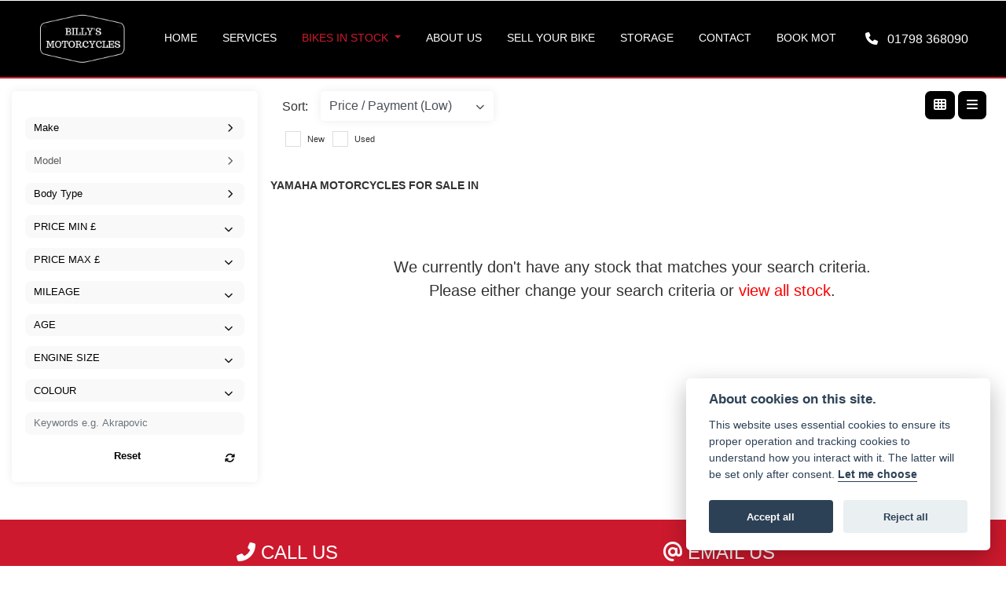

--- FILE ---
content_type: text/html; charset=utf-8
request_url: https://www.billysmotorcycles.co.uk/bikes-for-sale/yamaha/mt-07-700-abs
body_size: 13689
content:
<!DOCTYPE html>
<html lang="en">
	<head>
		<title>Yamaha motorcycles for sale in</title>
		<meta http-equiv="Content-Type" content="text/html; charset=utf-8" />
		<meta name="viewport" content="width=device-width, initial-scale=1.0" />
		
		<link rel="shortcut icon" href="/favicon.ico">
		<link rel="apple-touch-icon" href="/images/mobile/app-icon.png">
		<meta name="description" content="Here's a selection of Yamaha motorcycles for sale at our showroom in">
		<meta name="theme-color" content="#2d2d2d" />
		<meta name="csrf-token" content="6a54971299de317299e7eb4074553d13" />
		
		<link rel="preload" as="image" href="/./images/dealer/main-logo.png">
		
		
		
		
		<meta http-equiv="Content-Type" content="text/html; charset=utf-8">
		

		
		<style>
		.carousel.slide{min-width:100%;}.placeholder{width:300px;}.placeholder-image-wrapper{margin-bottom:10px;position:relative;padding-bottom:100%}.placeholder-image{background:#dddddd;border-radius:4px;height:100%;position:absolute;width:100%;}.placeholder-text{background:#dddddd;border-radius:4px;height:20px;margin-bottom:5px;}.placeholder-text.short{width:75%;}.shimmer{overflow:hidden;position:relative;}.shimmer::before{content:"";position:absolute;background:linear-gradient(90deg,rgba(255,255,255,0) 0%,rgba(255,255,255,.4) 50%,rgba(255,255,255,0) 100%);height:100%;width:100%;z-index:1;animation:shimmer 1s infinite;}@keyframes shimmer{0%{transform:translateX(-100%)}100%{transform:translateX(100%)}}@media screen and (max-width:570px){.placeholder:nth-child(n+2){display:none}}@media screen and (max-width:985px){.placeholder:nth-child(n+3){display:none}}@media screen and (max-width:1100px){.placeholder:nth-child(n+4){display:none}}body.atvsrange,body.kawasaki-atv{background-color:#FFF;color:#000;}.pull-left{float:left!important;}.pull-right{float:right!important;}.hidden{display:none!important;}.input-sm{height:30px;padding:5px 10px;font-size:12px;line-height:1.5;border-radius:3px;}.img-responsive{display:block;max-width:100%;height:auto;}a{color:#343a40}a:hover,a:focus{color:#232939}.nav-link{white-space:normal;}.collapse.show{display:block!important;}body .pagecontent .keditor-toolbar{display:none;}.carousel-item.invisible_link a{position:absolute;width:100%;height:100%;top:0;left:0;}@media (max-width:575px){.hidden-xs-down,.hidden-sm-down,.hidden-md-down,.hidden-lg-down,.hidden-xl-down,.hidden-xs-up,.hidden-unless-sm,.hidden-unless-md,.hidden-unless-lg,.hidden-unless-xl{display:none!important}}@media (min-width:576px) and (max-width:767px){.hidden-sm-down,.hidden-md-down,.hidden-lg-down,.hidden-xl-down,.hidden-xs-up,.hidden-sm-up,.hidden-unless-xs,.hidden-unless-md,.hidden-unless-lg,.hidden-unless-xl{display:none!important}}@media (min-width:768px) and (max-width:991px){.hidden-md-down,.hidden-lg-down,.hidden-xl-down,.hidden-xs-up,.hidden-sm-up,.hidden-md-up,.hidden-unless-xs,.hidden-unless-sm,.hidden-unless-lg,.hidden-unless-xl{display:none!important}}@media (min-width:992px) and (max-width:1199px){.hidden-lg-down,.hidden-xl-down,.hidden-xs-up,.hidden-sm-up,.hidden-md-up,.hidden-lg-up,.hidden-unless-xs,.hidden-unless-sm,.hidden-unless-md,.hidden-unless-xl{display:none!important}}@media (min-width:1200px){.hidden-xl-down,.hidden-xs-up,.hidden-sm-up,.hidden-md-up,.hidden-lg-up,.hidden-xl-up,.hidden-unless-xs,.hidden-unless-sm,.hidden-unless-md,.hidden-unless-lg{display:none!important}}.flex-fill{flex:1}.flex-grow-1{-ms-flex-positive:1!important;flex-grow:1!important;}.flex-shrink-1{-ms-flex-negative:1!important;flex-shrink:1!important;}.flex-shrink-0{-ms-flex-negative:0!important;flex-shrink:0!important;}.flex-grow-0{-ms-flex-positive:0!important;flex-grow:0!important;}.row{clear:both;}*{min-height:.01px;}.stop-control{pointer-events:none;opacity:.3;}.stretched-link::after{position:absolute;top:0;right:0;bottom:0;left:0;z-index:1;pointer-events:auto;content:"";background-color:rgba(0,0,0,0);}a[href^="tel"]{color:inherit;text-decoration:none;}.btn:focus,.btn:active{outline:none!important;box-shadow:none!important;}.hasbanner .bodycontent{padding-top:0;}.bodycontent{padding-top:0;margin:0 auto;}.dropdown-submenu{position:relative;}.dropdown-submenu>.dropdown-menu{top:0;left:100%;margin-top:-6px;margin-left:0;border-radius:.25rem;}.dropdown-submenu:hover>.dropdown-menu{display:block;}.dropdown-submenu>a::after{border-bottom:.3em solid transparent;border-left-color:inherit;border-left-style:solid;border-left-width:.3em;border-top:.3em solid transparent;content:" ";display:block;float:right;height:0;margin-right:-.6em;margin-top:-.95em;width:0;position:absolute;right:10px;}.dropdown-submenu.pull-left{float:none;}.dropdown-submenu.pull-left>.dropdown-menu{left:-75%;}.dropdown-menu .divider{background-color:#e5e5e5;height:1px;margin:9px 0;overflow:hidden;}.dropdown-menu>li.kopie>a{padding-left:5px;}.dropdown-submenu{position:relative;}.dropdown-submenu>.dropdown-menu{top:0;left:100%;margin-top:-6px;margin-left:-1px;-webkit-border-radius:0 6px 6px 6px;-moz-border-radius:0 6px 6px 6px;border-radius:0 6px 6px 6px;}.dropdown-submenu>a:after{border-color:transparent transparent transparent #333;border-style:solid;border-width:5px 0 5px 5px;content:" ";display:block;float:right;height:0;margin-right:-10px;margin-top:5px;width:0;}.dropdown-submenu:hover>a:after{border-left-color:#555;}.dropdown-menu>li>a:hover,.dropdown-menu>.active>a:hover{text-decoration:underline;}#navbar .dropdown-menu>li>a:hover,#navbar .dropdown-menu>.active>a:hover{text-decoration:none;}#back-btn:hover{cursor:pointer;}.fw-container{padding-left:0;padding-right:0;}.container-content .container-content{margin:0;}.full-width{width:100%;}#admin-bar{width:75px;display:block;position:fixed;top:50%;transform:translate(0,-50%);background:#63616191;right:0;z-index:1;}#admin-bar .btn{height:40px;padding:10px 0;}.log .alert.fade.hide{display:none;}.checkout_new_cmr .new_submit_button,.checkout_existing_cmr .new_submit_button,#password_reminder,#reminder_continue{display:block;border-radius:0;margin:25px auto;font-style:normal;text-align:center;font-size:16px;padding:7px;font-weight:700;}#reminder_continue{display:inline-block;}#password_reminder{width:150px;}.checkout_new_cmr a.new_submit_button:hover,.checkout_existing_cmr a.new_submit_button:hover{border:2px solid #e0e0e0;}.checkout_table_wrapper#new_customers{margin-top:110px;}h3.m-xs-top-bottom{margin-bottom:30px;}.o-or-divider:after,.o-or-divider:before{position:absolute;content:"";display:block;padding:55px 0;border-left:1px solid #7d7d7d;border-right:1px solid #e0e0e0;left:50%;}.o-or-divider{color:#7d7d7d;font-size:20px;font-weight:bold;padding-top:115px;}.o-or-divider:before{top:-10px;}.o-or-divider:after{top:155px;padding-top:70px;}#search_results{overflow:hidden;}#search_button{cursor:pointer;}.container-text{width:100%;margin-right:auto!important;margin-left:auto!important}.short-text .container-text{padding-left:0;padding-right:0;}.sign_in_details #password a:hover{cursor:pointer;text-decoration:underline;}.list-group.account-navigation .list-group-item:hover{background-color:#f8f9fa;}.account_management_details #edit_account_details,.account_management_details #add_shipping_address{cursor:pointer;}.list-group.account-navigation .list-group-item:hover{background-color:#f8f9fa;color:#000;cursor:pointer;}.actions .fa-trash{color:#dc3545;}.actions .fa-trash:hover{cursor:pointer;}#cart a:hover{text-decoration:none;}ul .currencies_dd{color:white;background:beige;z-index:-1;}#currencies a{position:absolute;background-color:#000000;color:#F0F0F0;}.no-padding .col-12{padding-left:0;padding-right:0;}.fullwidth-content{margin-left:-15px;margin-right:-15px;}section{position:static!important}section.halfbannerbrand,section.fullwidth-content.px-xl-3.px-lg-4.hero-area.hero-height,section.fullwidth-content,section.bannerbrand.fullwidth-content,section.range-size,section.hero-area,section#tabs{position:relative!important;}.dropdown-toggle::after{display:inline-block;width:0;height:0;margin-left:0;vertical-align:.255em;content:"";border-top:.3em solid;border-right:.3em solid transparent;border-left:.3em solid transparent;}.modal{z-index:99999!important;}.searchoverlay button{padding:26px!important;}.parallax__container{position:absolute!important;}.max-p-size{max-height:1520px;}h2.parallax-heading,h3.parallax-heading{padding-left:0!important;padding-right:0!important;}.navbar-brand{margin-right:0;}#bike_findercontent .gdpr-container input{margin-right:10px;}#bike_findercontent .multi-select-wrapper .btn-group{width:100%;}#account_management #wish_list{padding:0 15px;margin:auto;}.fca p{font-size:.75rem!important;}.option_to_purchase_text.col-12{font-size:.6rem;}p.dealer-price{margin-top:10px!important;font-size:1.4rem!important;}form#frm_standalone_finance_application .form-control{border-radius:5px;}form#frm_standalone_finance_application legend{border:none;background:none;color:#000;padding:30px 0 0;}form#frm_standalone_finance_application fieldset{border:none;}form#frm_standalone_finance_application .form-group,form#frm_standalone_finance_application .col-md-12{width:100%;float:left;padding:0;}form#frm_standalone_finance_application .card{margin:40px auto;padding:0 0 20px 0;background:rgba(0,0,0,.01);border-radius:5px;}form#frm_standalone_finance_application .card-header{background-color:rgba(0,0,0,.7);color:#FFF;border-radius:5px 5px 0 0;border:none;font-weight:bold;}form#frm_standalone_finance_application .card-body{flex:1 1 auto;padding:10px 15px 0;}form#frm_standalone_finance_application span.requiredtext{color:red;}form#frm_standalone_finance_application .radio{max-width:none;}form#frm_standalone_finance_application div#div_gdpr{max-width:100%;}form#frm_standalone_finance_application div#div_gdpr .col-md-12{padding:0;}form#frm_standalone_finance_application div#div_gdpr .gdpr-container{background:rgba(0,0,0,.02);border:1px solid green;color:#000;border-radius:5px;}form#frm_standalone_finance_application .radio label{line-height:normal;margin:5px auto;}form#frm_standalone_finance_application .radio input[type="radio"],form#frm_standalone_finance_application input[type='checkbox']{margin:auto 10px auto auto;border-radius:5px;border:1px solid #888;cursor:pointer;background:#FFF;}form#frm_standalone_finance_application input[type='radio']:checked:before{background:#000;border-radius:3px;line-height:normal;margin:auto;width:18px;height:18px;}form#frm_standalone_finance_application input[type="date"]{padding-left:60px;display:inline;width:auto;}form#frm_standalone_finance_application span.fa.fa-calendar.open-datepicker{display:none;}div#div_gdpr{width:100%;max-width:100%;}@media screen\0{.parallax__container .parallax{position:initial!important;background-attachment:fixed}}@media screen and (min-width:576px){.container-text{max-width:540px}#bike_findercontent .multi-select-wrapper .btn-group{width:auto}}@media screen and (min-width:768px){.container-text{max-width:720px}}@media screen and (min-width:992px){.container-text{max-width:960px}}@media screen and (min-width:1200px){.container-text{max-width:1310px}}@media screen and (min-width:1369px){.product-list-container.navigation{width:auto;top:auto}.carousel{margin-top:0!important}}@media screen and (min-width:1600px){.container-text{max-width:1560px}}@media screen and (max-width:1199.98px){nav.navbar.fixed-top{max-height:100%;overflow-y:auto}.affix{max-height:100%;overflow-y:auto}}@media screen and (max-width:991px){.carousel .banner-text{width:100%;max-width:100%}}@media screen and (max-width:768px){.o-or-divider:after,.o-or-divider:before{display:none}.o-or-divider{padding-top:15px}.checkout_table_wrapper#new_customers{margin-top:10px}}@media screen and (max-width:767.98px){#dealer-nav .navbar{overflow:auto;max-height:85vh}}.modal-xxl{max-width:90%;}@media (max-width:768px){.modal-xxl{max-width:100%}}
		</style>

		
		<style>
.card.blog-card{overflow:hidden;}.fitnews{height:420px;object-fit:cover;width:100%;object-position:top center;}.blog-card .carouselimagewrap.blog{max-height:420px;height:420px;}.blog-wrapper .blog-item{height:100%;}.google_widget div,.google_widget iframe,.google_widget img{max-width:100%;}#album_wrapper .card-img-top{height:250px;object-fit:cover;cursor:pointer;}.image-gallery.card-columns .card-img-top{cursor:pointer;}.selectusedhome.submit{color:#FFF;padding:14px;margin:0;width:100%;text-transform:uppercase;font-weight:bold;background:url(../../images/icons/selector-go.png) right no-repeat #CC0000;}.selectusedhome.submit:hover{background:url(../../images/icons/selector-go.png) right no-repeat #666;color:#FFF!important;}.usedrangebuttons{padding:10px 0;background:#CC0000;}.homefeature_usedbikesearch{overflow:hidden;background:#000;}.used_search_fiter_wrapper .banner_used_search select.form-control{height:50px;font-weight:bold;}.used-search-bg{background:#cecece;padding:40px 40px;border-radius:2px;margin:0 auto;text-align:center;}.used-search-inner{max-width:900px;margin:0 auto}.used-search-bg h3{color:#010101;font-size:2.1rem;font-weight:700;text-align:center;padding-bottom:20px;}.used-search-style{font-size:1rem;text-transform:lowercase;padding:.5rem 1rem}.btn-used-bike-search{background:0 0;background-color:#cd192d;background-image:none;border:2px solid #cd192d;box-shadow:none;color:#fff;cursor:pointer;display:inline-block;font-weight:600;font-size:17px;line-height:34px;margin-bottom:0;min-height:38px;padding:0 20px;text-align:center;text-decoration:none;text-transform:uppercase;white-space:nowrap;-webkit-font-smoothing:antialiased;position:relative;transition:background 250ms,border-color 250ms;}.used-search-inner select{margin:0;background:#fff;color:#888;border:none;outline:none;display:inline-block;-webkit-appearance:none;-moz-appearance:none;appearance:none;cursor:pointer;width:100%!important;-webkit-border-radius:0;-moz-border-radius:0;border-radius:0;}#advanced_filters_wrapper .btn.collapsed .fa-chevron-down:before{content:"\f078";}#advanced_filters_wrapper .btn .fa-chevron-down:before{content:"\f077";}#bike_finder{margin-bottom:500px;}#bike_finder .multi-select-wrapper{margin-bottom:5rem;}.multiselect-container .input-group{width:96%;}#bike_finder button.multiselect.dropdown-toggle,#bike_finder .multiselect-native-select{width:100%;}ul.multiselect-container.dropdown-menu.show{min-width:355px;height:500px;overflow-y:scroll;}#bike_finder .lead{font-size:1.0;}#bike_finder button.multiselect.dropdown-toggle{border:1px solid rgba(0,0,0,.125);}#bike_finder .multiselect-container>li>a>label.checkbox{margin:0;width:100%;color:#000;}.tabwrapper .row{width:100%;}.featuredproduct .card-title{text-overflow:ellipsis;white-space:nowrap;overflow:hidden;font-weight:bold;text-align:center;}.featuredproduct img{height:200px;object-fit:contain;}.featuredproduct .card-subtitle.price,.featuredproduct .card-subtitle.was{width:100%;display:block;text-align:center;font-weight:600;font-size:20px;margin:10px 0 0 0;}.featuredproduct .card-subtitle.was{margin:0;font-size:25px;}.featuredproduct .card-subtitle.desc{text-overflow:ellipsis;white-space:nowrap;overflow:hidden;width:100%;display:block;margin:10px 0 0 0;}@media screen and (-webkit-min-device-pixel-ratio:0){.used-search-inner select{padding-right:18px}}.used-search-inner select::-ms-expand{display:none;}.used-search-inner label{position:relative;width:100%}.used-search-inner label:after{content:"\f078";font-family:"Font Awesome 5 Pro","Font Awesome 6 Pro";font-weight:400;font-size:1rem;color:#073346;right:1rem;top:7px;padding:0 0 2px;position:absolute;pointer-events:none;}.used-search-inner label:before{content:'';right:4px;top:0;width:23px;height:18px;background:#fff;position:absolute;pointer-events:none;display:block;}div#used_bikes_carousel span.card-subtitle{display:inline-block;}div#used_bikes_carousel span.card-subtitle.was{position:absolute;top:0;left:0;padding:13px 10px 8px 10px;background:green;width:100%;color:#FFF;}div#used_bikes_carousel span.card-subtitle.price{display:block;font-weight:bold;margin:10px auto 10px;}.videowrap{position:relative;font-size:25px;padding:10px;background-color:#333;color:#fff;margin:5px auto 10px;border-radius:0;width:100%;box-sizing:border-box;text-align:center;text-transform:uppercase;}.phonewrap{position:relative;font-size:25px;padding:10px;background-color:#28a745;color:#fff;margin:5px auto 10px;border-radius:0;width:100%;box-sizing:border-box;text-align:center;text-transform:uppercase;}.phonewrap a,.videowrap a{color:#fff;}a.phonewrap:hover,a.phonewrap:active,a.phonewrap:focus,a.videowrap:hover,a.videowrap:active,a.videowrap:focus{color:#fff;text-decoration:none;}.widget-accordion .card-header:after{font-family:'FontAwesome 5 Free';content:"\002d";float:right;font-weight:900;font-size:40px;line-height:10px;}.widget-accordion .card-header.collapsed:after{font-family:'FontAwesome 5 Free';content:"\002b";float:right;font-weight:900;font-size:25px;line-height:15px;}.bodycontent .newdepositbutton-outer{text-align:center;margin:10px auto;}.bodycontent .btn.depositbutton,.bodycontent .btn.depositbutton-new{padding:15px 10px!important;border-radius:3px!important;color:#000!important;text-transform:none!important;border:2px solid #ffab00!important;background:url(https://www.paypalobjects.com/webstatic/en_US/i/buttons/PP_logo_h_100x26.png) no-repeat 95% 7px #FFc124!important;width:250px!important;text-align:left!important;font-size:13px!important;max-width:100%!important;line-height:normal!important;}.bodycontent .btn.depositbutton-new{width:100%!important;}.bodycontent .btn.depositbutton:hover,.bodycontent .btn.depositbutton-new:hover{background:url(https://www.paypalobjects.com/webstatic/en_US/i/buttons/PP_logo_h_100x26.png) no-repeat 95% 7px #Facb56!important;border:2px solid #ffab00!important;color:#000!important;}.bodycontent .btn.depositbutton:after,.bodycontent .btn.depositbutton-new:after{display:none!important;}.bodycontent .btn.depositbutton-new,.triumph .bodycontent .btn.depositbutton,.ducati .bodycontent .btn.depositbutton{background:url(https://www.paypalobjects.com/webstatic/en_US/i/buttons/PP_logo_h_100x26.png) no-repeat 95% 9px #e9e9e9!important;border:none!important;}.bodycontent .btn.depositbutton-new:hover,.triumph .bodycontent .btn.depositbutton:hover,.ducati .bodycontent .btn.depositbutton:hover{background:url(https://www.paypalobjects.com/webstatic/en_US/i/buttons/PP_logo_h_100x26.png) no-repeat 95% 9px #cacaca!important;border:none!important;}.blog_widget{text-align:center;}.blog-card p.card-text{overflow:hidden;text-overflow:ellipsis;-webkit-line-clamp:2;display:-webkit-box;-webkit-box-orient:vertical;line-height:1.3em;text-align:center;margin-top:0}@media screen and (max-width:1199.98px){.fitnews{height:300px;object-fit:cover;width:100%;object-position:top center}.blog-card .carouselimagewrap.blog{max-height:300px;height:300px}}@media screen and (max-width:991px){.fitnews{height:320px;object-fit:cover;width:100%;object-position:top center}.blog-card .carouselimagewrap.blog{max-height:320px;height:320px}}@media screen and (max-width:780px){.blog_title h1{font-size:1.4rem!important}}@media screen and (max-width:767.98px){.blog_title h1{font-size:1.4rem!important}}@media screen and (max-width:575.98px){.fitnews{height:auto;object-fit:cover;width:100%;object-position:top center}.blog-card .carouselimagewrap.blog{max-height:100%;height:auto}.blog-card .card-block{height:auto!important;overflow:hidden}}@media (min-width:1369px){.shopitem .shop-thumb__img{height:300px}}@media all and (-ms-high-contrast:none),(-ms-high-contrast:active){.dynamic_div .news-container .primary-news{max-height:659px}}
		</style>

		
		<link rel="stylesheet" type="text/css" href="/cache/css/page_78871b4bd15b4eee417e00d8e3494869.css">
		
		<link rel="stylesheet" type="text/css" href="">
		
		<link rel="stylesheet" type="text/css" href="/cache/css/skin_7c4fee9b2106c38b20cf74b327cbe0b4.css">
		
		<script async src="https://www.googletagmanager.com/gtag/js?id=UA-102812817-8" type="text/plain" data-cookiecategory="analytics"></script>
<script>
  window.dataLayer = window.dataLayer || [];
  function gtag(){dataLayer.push(arguments);}
  gtag('js', new Date());

  gtag('config', 'UA-102812817-8');
</script>
		
		
<script>(function(w,d,s,l,i){w[l]=w[l]||[];w[l].push({'gtm.start':
dayjs(Date.now()).toDate().getTime(),event:'gtm.js'});var f=d.getElementsByTagName(s)[0],
j=d.createElement(s),dl=l!='dataLayer'?'&l='+l:'';j.async=true;j.src=
'https://www.googletagmanager.com/gtm.js?id='+i+dl;f.parentNode.insertBefore(j,f);
})(window,document,'script','dataLayer','GTM-TTTLR3W');</script>

		
		
		
		
		
		<link rel="stylesheet" type="text/css" href="/cache/css/module_33b134a1240736587bf7ea99aec15c9d.css">
		
        

		
		<link rel="preconnect" href="https://ka-p.fontawesome.com">
		<link rel="stylesheet" href="https://kit.fontawesome.com/d9a34e2ce5.css" crossorigin="anonymous">
		
		<link rel="canonical" href="https://www.billysmotorcycles.co.uk/bikes-for-sale/yamaha/mt-07-700-abs" />

		<noscript id="deferred-styles">
			
			<link rel="stylesheet" type="text/css" href="">
			
		</noscript>
	</head>

	<body id="page_170" class="default dwmaster listview yamaha billys-mcs allstock module-used_vehicles_v2  " data-theme="dwmaster">
		
		
        
		<div class="pagecontent">
			<header id="header"> 

<div id="dealer-nav">
    
    <div class="nav-wrap">
        
        <nav class="navbar navbar-expand-xl py-2 px-xl-5">

            <div class="col-auto p-0 order-last"><div id="location534 " class="dealer-number order-12 order-sm-last">
<span class="locationname ml-2 d-inline-block"></span>
    <a class="d-inline-block" href="tel:+4401798 368090"><span class="d-inline-block"><i class="fas fa-phone p-3 p-md-2" style="font-size: 1.0em"></i></span> <span class="d-none d-md-inline-block">01798 368090</span></a>

</div>
</div>	

            <div class="dealerlogowrap mr-xl-3 mx-auto"> <a class="dealerlogohomelink" href="/./" title="Billy's Motorcycles"><img class="dealerlogo my-2" src="/./images/dealer/main-logo.png" alt="Billy's Motorcycles"></a></div>
            

            <button class="navbar-toggler order-first mr-2 burgernav" type="button" data-toggle="collapse" data-target="#mainmenu" aria-controls="mainmenu" aria-expanded="false" aria-label="Toggle navigation">
                <i class="fal fa-bars"></i>
            </button>

            <div class="collapse navbar-collapse order-last order-xl-2 ml-xl-3" id="mainmenu">

    <ul class="navbar-nav mx-auto">
          
<li id="menu_item_589" class="nav-item  pagename- "><a class="nav-link " href="https://www.billysmotorcycles.co.uk/" title="Home" > Home </a></li>  
<li id="menu_item_746" class="nav-item  pagename-services "><a class="nav-link " href="https://www.billysmotorcycles.co.uk/services" title="Services" > Services </a></li><li class="nav-item dropdown   active">                              
    <a href="#" class="nav-link dropdown-toggle " data-toggle="dropdown" >Bikes in Stock <b class="caret"></b></a>
    <ul class="dropdown-menu ">
          
<li id="menu_item_740" class="nav-item  active pagename-bikes-for-sale "><a class="nav-link " href="https://www.billysmotorcycles.co.uk/bikes-for-sale" title="All Stock" > All Stock </a></li>  
<li id="menu_item_758" class="nav-item  pagename-new-bikes "><a class="nav-link " href="https://www.billysmotorcycles.co.uk/bikes-for-sale?search_advert_type=new" title="New Bikes" > New Bikes </a></li>  
<li id="menu_item_759" class="nav-item  pagename-used-bikes "><a class="nav-link " href="https://www.billysmotorcycles.co.uk/bikes-for-sale?search_advert_type=used" title="Used Bikes" > Used Bikes </a></li>    
    </ul>
</li>  
<li id="menu_item_747" class="nav-item  pagename-about-us "><a class="nav-link " href="https://www.billysmotorcycles.co.uk/about-us" title="About us" > About us </a></li>  
<li id="menu_item_757" class="nav-item  pagename-sell-your-bike "><a class="nav-link " href="https://www.billysmotorcycles.co.uk/sell-your-bike" title="Sell Your Bike" > Sell Your Bike </a></li>  
<li id="menu_item_761" class="nav-item  pagename-motorcycle-storage "><a class="nav-link " href="https://www.billysmotorcycles.co.uk/motorcycle-storage" title="Storage" > Storage </a></li>  
<li id="menu_item_748" class="nav-item  pagename-contact "><a class="nav-link " href="https://www.billysmotorcycles.co.uk/contact" title="Contact" > Contact </a></li>  
<li id="menu_item_749" class="nav-item  pagename-mot-enquiry "><a class="nav-link " href="https://www.billysmotorcycles.co.uk/mot-enquiry" title="Book MOT" > Book MOT </a></li> 
        <div id="sitesearch" class="searchoverlay">
            <span class="closebtn" onclick="closeSearch()" title="Close Overlay">×</span>
            <div class="searchoverlay-content">
                <form method="get" action="/search">
                    <input type="text" placeholder="Find anything..." name="search_term">
                    <button type="submit"><i class="fa fa-search"></i></button>
                </form>
            </div>
        </div>
    </ul>


    
</div>
 	

        </nav> 	
    
        

    </div>
    
</div>
</header>
<div id="topticker"></div>







			
			<div class="bodycontent col-md-12">
				<section class="usedbikes-parallax-size fullwidth-content row d-none" id="usedbikestopsearch">

    <div class="container-fluid h-100">
        <div class="row h-100 align-items-center">
            <div class="col-12 pt-4 px-3 max980" data-anijs="if: scroll, on:window, do: fadeIn animated, before: scrollReveal, after: removeAnim">
                <h3 class="text-center">What are you looking for?</h3>
                <div class=" col-sm-6 col-10 mx-auto filteresults keywords">
                    <div class=" filter_group">
                        <form>
                            <input id="vehicle_keywords_top" form="vehicle_filter" type="text" onfocus="this.value=''" class="quicksearch-style bg-dark border-0 form-control vehicle_filters input_filter" name="keywords" placeholder="Add keywords e.g. low mileage" data-default="Add keywords e.g. low mileage">
                            <span class="input-search"><i class="fal fa-search"></i></span>
                        </form>
                    </div>
                    <p class="text-center">Or use the filters below <i class="fal fa-arrow-circle-down pl-2"></i></p>
                </div>
            </div>
        </div>
    </div>
    <div class="parallax usedbikep-bg"></div>
</section>


<div id="used_vehicles_page_wrap" class="vehicles ubv2 my-3">

    <div id="used_vehicle_page" class="row max1400 p-0">

        <div id="sticky-anchor"></div>

        <div class="used_vehicle_filters col-lg-3">
            
            
            <div id="used_filters" class="w-100 sticktop">
                <input type="hidden" name="used_bike_base" id="used_bike_base" value="/bikes-for-sale" />
                <input type="hidden" name="page_id" id="page_id" value="170">
                <input type="hidden" name="page_title" id="page_title" value="Yamaha motorcycles for sale in">
                <input type="hidden" name="initial_load" id="initial_load" value="1" class="">
                <input type="hidden" name="page_end" id="page_end" value="" class="frm_filter frm_filter_static">


                <form method="post" action="/bikes-for-sale" autocomplete="off" class="validate-form col-md-12 p-lg-0" id="vehicle_filter">
                    <input type="hidden" id="brand_lock" name="brand_lock" value="" class="">
                    <input type="hidden" id="brand_lock_make" name="brand_lock_make" value="" class="">
                    <input type="hidden" name="page_current" id="page_current" value="1" class="frm_filter frm_filter_static">
                    <input type="hidden" name="page_rows" id="page_rows" value="12" class="frm_filter frm_filter_static">
                    <input type="hidden" name="order_by" id="order_by" value="price-asc" class="frm_filter frm_filter_static">
                    <input type="hidden" name="short_filters" id="short_filters" value="1" class="frm_filter frm_filter_static">
                    

                    <div class="filter_wrapper container pt-0 w-100 p-3">
                        <div class="row top_filter">
                            <div class="col-12 pull-left pb-3 bikecount-reset-wrap">
                                <div class="bikecountwrap w-100 text-center">
                                    <div class="d-none"><span class="number_of_bikes"></span> Bikes found</div>
                                    
                                </div>
                            </div>

                            


                            <div class="col-12 pull-left filteresults postcode">
                                <div class="form-group filter_group border-0">
                                    <input type="text" class="form-control input_filter" name="postcode" id="postcode" placeholder="Enter Postcode" data-default="Enter Postcode" value="">
                                    <span class="input-clear d-none"><i class="fa fa-times"></i></span>
                                </div>
                                <span class="input-clear d-none"><i class="fa fa-times"></i></span>
                            </div>


                            

                            <div class="col-12 pull-left filteresults make">
                                <div class="form-group filter_group">
                                    <div class="d-block w-100">
                                        <select id="vehicle_brand" class="form-control selectpicker dropright" title="Make" data-header="Select Make" data-live-search-placeholder="type to filter" name="vehicle_brand">
                                        </select>
                                    </div>
                                </div>
                                <span class="input-clear d-none"><i class="fa fa-times"></i></span>
                            </div>

                            <div class="col-12 pull-left filteresults range" hidden="hidden">
                                <div class="form-group filter_group">
                                    <div class="d-block w-100">
                                        <select id="vehicle_range_id" class="form-control selectpicker dropright" title="Range" data-header="Select Range" data-live-search-placeholder="type to filter" name="vehicle_range_id">
                                        </select>
                                    </div>
                                </div>
                                <span class="input-clear d-none"><i class="fa fa-times"></i></span>
                            </div>

                            <div class="col-12 pull-left filteresults model">
                                <div class="form-group filter_group">
                                    <div class="d-block w-100">
                                        <select disabled id="vehicle_model_variant" class="form-control selectpicker dropright" title="Model" data-header="Select Model" data-live-search-placeholder="type to filter" name="vehicle_model_variant">
                                        </select>
                                    </div>
                                </div>
                                <span class="input-clear d-none"><i class="fa fa-times"></i></span>
                            </div>


                            <div class="col-12 pull-left filteresults bodytype">
                                <div class="form-group filter_group">
                                    <div class="d-block w-100">
                                        <select id="vehicle_body_type" class="form-control selectpicker dropright" title="Body Type" data-header="Select Type" data-live-search-placeholder="type to filter" name="vehicle_body_type">
                                        </select>
                                    </div>
                                </div>
                                <span class="input-clear d-none"><i class="fa fa-times"></i></span>
                            </div>


                            

                            
                            <div class="col-12 pull-left filteresults pricemin">
                                <span class="input-clear d-none"><i class="fa fa-times"></i></span>
                                <div class="form-group filter_group">
                                    <span class="select">
                                        <select class="form-control form_input frm_filter_static" name="vehicle_price_min" id="vehicle_price_min">
                                            <option value="">Price Min &pound;</option>
                                            <option value="0"> &pound;0</option>
                                            <option value="3000">&pound;3,000</option>
                                            <option value="3500"> &pound;3,500</option>
                                            <option value="4000"> &pound;4,000</option>
                                            <option value="4500"> &pound;4,500</option>
                                            <option value="5000"> &pound;5,000</option>
                                            <option value="6000"> &pound;6,000</option>
                                            <option value="7000"> &pound;7,000</option>
                                            <option value="8000"> &pound;8,000</option>
                                            <option value="9000"> &pound;9,000</option>
                                            <option value="10000"> &pound;10,000</option>
                                            <option value="500000"> &pound;50,000</option>
                                        </select>
                                    </span>
                                </div>
                                <span class="input-clear d-none"><i class="fa fa-times"></i></span>
                            </div>
                            
                            
                            
                            <div class="col-12 pull-left filteresults pricemax">
                                <div class="form-group filter_group">
                                    <span class="select">
                                        <select class="form-control form_input frm_filter_static" name="vehicle_price_max" id="vehicle_price_max">

                                            <option value="">Price Max &pound;</option>
                                            <option value="3000"> &pound;3,000</option>
                                            <option value="3500"> &pound;3,500</option>
                                            <option value="4000"> &pound;4,000</option>
                                            <option value="4500"> &pound;4,500</option>
                                            <option value="5000"> &pound;5,000</option>
                                            <option value="5500"> &pound;5,500</option>
                                            <option value="6000"> &pound;6,000</option>
                                            <option value="6500"> &pound;6,500</option>
                                            <option value="7000"> &pound;7,000</option>
                                            <option value="7500"> &pound;7,500</option>
                                            <option value="8000"> &pound;8,000</option>
                                            <option value="8500"> &pound;8,500</option>
                                            <option value="9000"> &pound;9,000</option>
                                            <option value="9500"> &pound;9,500</option>
                                            <option value="10000"> &pound;10,000</option>
                                            <option value="11000"> &pound;11,000</option>
                                            <option value="12000"> &pound;12,000</option>
                                            <option value="13000"> &pound;13,000</option>
                                            <option value="14000"> &pound;14,000</option>
                                            <option value="15000"> &pound;15,000</option>
                                            <option value="16000"> &pound;16,000</option>
                                            <option value="100000"> &pound;100,000</option>
                                        </select>
                                    </span>
                                </div>
                                <span class="input-clear d-none"><i class="fa fa-times"></i></span>
                            </div>
                            

                            <div class="col-12 pull-left filteresults vehicle_mpg" data-relies-on="">
    <div class="form-group filter_group">
        <span class="select">
            <div class="d-block w-100">
                <select id="vehicle_mpg" class="form-control form_input frm_filter_static" title="Mpg" name="vehicle_mpg" >
                    <option value="">Mpg</option><option value="is_min_max"></option>  
                </select>
            </div>
        </span>
    </div>
    <span class="input-clear d-none"><i class="fa fa-times"></i></span>
</div><div class="col-12 pull-left filteresults vehicle_mileage" data-relies-on="">
    <div class="form-group filter_group">
        <span class="select">
            <div class="d-block w-100">
                <select id="vehicle_mileage" class="form-control form_input frm_filter_static" title="Mileage" name="vehicle_mileage" >
                    <option value="">Mileage</option><option value="is_min_max"></option>  
                </select>
            </div>
        </span>
    </div>
    <span class="input-clear d-none"><i class="fa fa-times"></i></span>
</div><div class="col-12 pull-left filteresults vehicle_age" data-relies-on="">
    <div class="form-group filter_group">
        <span class="select">
            <div class="d-block w-100">
                <select id="vehicle_age" class="form-control form_input frm_filter_static" title="Age" name="vehicle_age" >
                    <option value="">Age</option><option value="is_min_max"></option>  
                </select>
            </div>
        </span>
    </div>
    <span class="input-clear d-none"><i class="fa fa-times"></i></span>
</div><div class="col-12 pull-left filteresults vehicle_engine_size" data-relies-on="">
    <div class="form-group filter_group">
        <span class="select">
            <div class="d-block w-100">
                <select id="vehicle_engine_size" class="form-control form_input frm_filter_static" title="Engine Size" name="vehicle_engine_size" >
                    <option value="">Engine Size</option><option value="is_min_max"></option>  
                </select>
            </div>
        </span>
    </div>
    <span class="input-clear d-none"><i class="fa fa-times"></i></span>
</div><div class="col-12 pull-left filteresults vehicle_colour" data-relies-on="">
    <div class="form-group filter_group">
        <span class="select">
            <div class="d-block w-100">
                <select id="vehicle_colour" class="form-control form_input frm_filter_static" title="Colour" name="vehicle_colour" >
                    <option value="">Colour</option><option value="is_min_max"></option>  
                </select>
            </div>
        </span>
    </div>
    <span class="input-clear d-none"><i class="fa fa-times"></i></span>
</div><div class="col-12 pull-left filteresults vehicle_licence_type" data-relies-on="">
    <div class="form-group filter_group">
        <span class="select">
            <div class="d-block w-100">
                <select id="vehicle_licence_type" class="form-control form_input frm_filter_static" title="Licence Type" name="vehicle_licence_type" >
                    <option value="">Licence Type</option><option value="is_min_max"></option>  
                </select>
            </div>
        </span>
    </div>
    <span class="input-clear d-none"><i class="fa fa-times"></i></span>
</div><div class="col-12 pull-left filteresults dealer_location_id" data-relies-on="">
    <div class="form-group filter_group">
        <span class="select">
            <div class="d-block w-100">
                <select id="dealer_location_id" class="form-control form_input frm_filter_static" title="Dealer Location Id" name="dealer_location_id" >
                    <option value="">Dealer Location Id</option><option value="is_min_max"></option>  
                </select>
            </div>
        </span>
    </div>
    <span class="input-clear d-none"><i class="fa fa-times"></i></span>
</div>


                            <div class="col-12 col-lg-12 col-xl-12 pull-left filteresults keywords">
                                <div class="form-group filter_group">
                                    <input id="vehicle_keywords" type="text" class="form-control vehicle_filters input_filter" name="keywords" placeholder="Keywords e.g. Akrapovic" data-default="Keywords e.g. Akrapovic">
                                    <button type="button" class="mt-3 w-100 d-none btn btn-secondary btn-sm btn-search-filter">
                                        <span class="mr-2">Search</span>
                                        <i class="fa fa-search"></i>
                                    </button>
                                </div>
                                <span class="input-clear d-none"><i class="fa fa-times"></i></span>
                            </div>

                            
                            <div class="search-footer">
                                <div class="col-12">
                                    <div class="form-group filter_group border-0 update-results pb-0 mb-0">
                                        <button type="submit" class="btn submit_search d-inline-block p-3 d-lg-none w-48" id="close-filters-mobile">Search <i class="fa fa-chevron-right pull-right"></i></button>
                                        <a class="btn reset_search d-inline-block p-3 w-100" href="#" title="Reset search" id="reset_filters">Reset <i class="fa fa-sync pull-right"></i></a>
                                    </div>
                                </div>
                            </div>   
                        </div>   
                    </div>

                    <input type="hidden" name="location_type_id" id="location_type_id" value="1">
                    <input type="hidden" id="brand_url" value="YAMAHA">
                    <input type="hidden" id="model_url" value="mt-07-700-abs">
                    <input type="hidden" id="search_advert_type" name="search_advert_type" value="">
                    <input type="hidden" id="price_min" value="">
                    <input type="hidden" id="price_max" value="">
                    <input type="hidden" id="location_id" value="">
                    <input type="hidden" id="mileage" value="">
                    <input type="hidden" id="age" value="">
                    <input type="hidden" id="body_type" value="">
                    <input type="hidden" id="engine_size" value="">
                    <input type="hidden" id="colour" value="">
                    <input type="hidden" id="keywords" value="">
                    <input type="hidden" id="distance" value="">
                    <input type="hidden" id="range_id" value="">

                </form>

            </div>


        </div>


        <div class="wrapresults col-lg-9 p-0 pl-lg-3">

            <div class="row mb-3 fullwidth nopadding">
                <div id="watch_list_pos"></div>
                <div class="col-md-12 p-0">

                    <div class="col-12 p-0 topelements sticktop">

                        <div class="row sortbywrap px-3">

                            <div class="filteresults pull-left used_vehicle_filter_sortby sortby mb-2 col pl-1 pr-0 order-1">
                                <label class="pull-left pt-1 mt-1 mr-1 mr-lg-3">Sort:</label>
                                <div class="input-group-select pull-left">
                                    <span class="select">
                                        <select class="form-control select-wrap" id="order_by_t">
                                            <option value="price-asc">Price / Payment (Low)</option>
                                            <option value="price-desc">Price / Payment (High)</option>
                                            <option value="age">Age (Newest)</option>
                                            <option value="age-oldest">Age (Oldest)</option>
                                            <option value="vehicle_mileage">Mileage (Lowest)</option>
                                            <option value="featured">Featured</option>
                                            <option value="created_at">Recently Added</option>
                                            <option value="vehicle_brand">Make</option>
                                            <option value="vehicle_model_variant">Model</option>
                                        </select>
                                    </span>
                                </div>
                            </div>

                            <div class="hidden-lg-up filtermobile">
                                <button class="btn show_all_filters btn-std p-3" id="show_all_filters"><i class="fas fa-sliders-h"></i>
                                    Filter</button>
                            </div>

                            <div class="filteresults pull-left used_vehicle_filter_status mb-2 w-100 order-3 pl-2">
                                <div class="form-check pull-left adtype_new">
    <label class="form-check-label">
        <input type="checkbox" id="advert_type_new" name="advert_type_new" class="form-check-input select_check" value="new" {checked}><span class="advert_type_name ml-2">New</span>
    </label>
</div><div class="form-check pull-left adtype_used">
    <label class="form-check-label">
        <input type="checkbox" id="advert_type_used" name="advert_type_used" class="form-check-input select_check" value="used" {checked}><span class="advert_type_name ml-2">Used</span>
    </label>
</div>
                            </div>

                            <div id="gridllistselect">
                                <button class="btn selectlayout selectgrid" id="gridview"><i class="fas fa-th"></i></button>
                                <button class="btn selectlayout selectlist" id="listview"><i class="fas fa-bars"></i></button>
                            </div>

                        </div>

                    </div>

                    <h1 id="used_vehicles_page_title_listview" class="h3 pb-4"> Yamaha motorcycles for sale in </h1>

                    

                    <div id="vehicle_list" class="row no-gutters">
                        <div data-no-results="true"></div><div class="w-100">
    <div class="row">
        <p class="lead text-center mt-5">
            We currently don't have any stock that matches your search criteria.<br> Please either change your search criteria or <a href="/bikes-for-sale" title="View all stock">view all stock</a>.
        </p>            
    </div>            
</div>
                    </div>
                </div>

            </div>

            
            <div class="w-100 py-3 text-center loadmore-wrapper">
                <button id="load_more_btn" class="btn btn-lg btn-primary loadmore d-none">
                    <span class="loadingspinner">
                        <i class="fas fa-spinner fa-spin fa-pulse"></i>
                    </span>
                    <span class="loadmore-text loadmore">LOAD MORE</span>
                    <span class="loadmore-text loading">LOADING...</span>
                </button>
            </div>
            

            



        </div>


        <div id="finance-disclosure" class="finance-disclosure"></div>


        <div class="listviewbodytextwrap">
            
        </div>


        



    </div>



    
    <div class="modal fade" id="watchModal">
        <div class="modal-dialog">
            <div class="modal-content">

                
                <div class="modal-header">
                    <h4 class="modal-title">Watch This Bike:</h4>
                    <button type="button" class="close" data-dismiss="modal">&times;</button>
                </div>
                <div class="modal-body">
                    <div class="form-group has-danger">
                        <label class="form-control-label" for="watch_email">Please email me if the price changes. My
                            email address is:</label>
                        <input type="email" class="form-control watch_form form-control-danger" name="watch_email" id="watch_email">
                        <div class="form-control-feedback" id="watch_form_message"></div>
                    </div>
                    <input type="hidden" class="watch_form" id="watch_registration_year" name="watch_registration_year" value="">
                    <input type="hidden" class="watch_form" id="watch_image_id" name="watch_image_id" value="">
                    <input type="hidden" class="watch_form" id="watch_manufacturer" name="watch_manufacturer" value="">
                    <input type="hidden" class="watch_form" id="watch_model" name="watch_model" value="">
                    <input type="hidden" class="watch_form" id="watch_price" name="watch_price" value="">
                    <input type="hidden" class="watch_form" id="watch_vehicle_id" name="watch_vehicle_id" value="">
                </div>

                
                <div class="modal-footer">
                    <button type="button" class="btn btn-warning" data-dismiss="modal">Close</button>
                    <button type="button" class="btn btn-success " id="bike_watch">Watch</button>
                </div>

            </div>
        </div>
    </div>

</div>


<script id="list-template" type="text/x-handlebars-template">
    {{! This comment will not be in the output }}
    {{#each vehicle_list}}
        <div class="used-vehicle-list-item card list-card mb-4 normalview {{vehicle_advert_type_class}} {{vehicle_brand_slug}} {{select_layout}} {{#if approved_listed}}approved{{/if}} {{#if is_clearance}}clearancelistbike{{/if}}">


            <div class="card-body">
                <div class="row justify-content-between no-gutters">

                    

                    <div class="col-5 listphotowrap {{vehicle_advert_type_class}}">
                        <a class="used_photo_thumb_holder listview" href="{{{vehicle-detail-slug}}}" title="{{{vehicle_brand}}} {{{vehicle_model_variant}}}" alt="{{{vehicle_brand}}} {{{vehicle_model_variant}}}">
                            <div class="main_image">
                                <img src="{{{image}}}" class="img-fluid" alt="{{{vehicle_brand}}} {{{vehicle_model_variant}}}" srcset="{{{image_srcset}}}">
                                <span class="hidden-sm-down">{{{caption}}}</span>
                                <div class="mfrscheme {{{vehicle_brand_slug}}}"></div>
                                <span class="customimgoverlay"></span>
                            </div>
                        </a>
                        <div id="listimgiconwrap">
                            <div class="list_cta photos">
                                <a class="used_photo_num" href="{{{vehicle-detail-slug}}}" title="There are {{{image_count}}} photos of this {{location_type_text}}.">
                                    <span class="dw-icon ubv2 photo"></span>
                                    <span class="icon_text pr-1">{{{image_count}}}</span>
                                </a>
                            </div>
                            {{{list_video}}}
                        </div>
                    </div>

                    <div class="col col-7 py-0 p-sm-3 p-lg-5 listdetails">

                        <div class="row align-items-center justify-content-center no-gutters">
                            <div class="col-12 vehicleinfowrap my-2 my-md-auto">
                                <span class="listviewtype {{vehicle_advert_type_class}}"></span>

                                <div class="vehicleinfo ">
                                    <a class="used_vehicle_title bottom_used_title d-inline w-100" href="{{{vehicle-detail-slug}}}" title="{{{vehicle_brand}}} {{{vehicle_model_variant}}}" alt="{{{vehicle_brand}}} {{{vehicle_model_variant}}}">
                                        <h5><span class="vehiclebrand">{{{vehicle_brand}}}</span> <span class="vehiclemodel">{{{vehicle_model_variant}}}</span> <span class="vehiclebrand">{{{attr_attention_grabber}}}</span></h5>
                                    </a>


                                    <div class="container-fluid px-0 py-0 py-md-2 py-lg-2 attributeswrap">
                                        <div class="attributes-icons">
                                            {{#if year}}
                                                <div class="veh_attribute regyear">
                                                    <span class="attribute vehicleyear">
                                                        {{{year}}}
                                                        {{#if reg_letter}}
                                                            ({{{reg_letter}}})
                                                        {{/if}}
                                                    </span>
                                                </div>
                                            {{/if}}
                                            {{#if mileage_att}}
                                                <div class="veh_attribute mileage"><span class="attribute mileage">{{{mileage_att}}}</span></div>
                                            {{/if}}
                                            {{#if body_type}}
                                                <div class="veh_attribute body_type"><span class="attribute body_type {{{body_type}}}">{{{body_type}}}</span></div>
                                            {{/if}}
                                            {{#if engine}}
                                                <div class="veh_attribute engine"><span class="attribute engine">{{{engine}}}</span></div>
                                            {{/if}}
                                        </div>
                                    </div>


                                    <div class="listdescription">
                                        <p class="card-text used_vehicle_desc" style="clear: both">
                                            {{{description_short}}}
                                        </p>
                                    </div>

                                    <div class="listviewtags d-none">
                                        
                                        {{#if tags}}
                                            {{#each tags}}
                                                <span class="features-group-item themebgcolor">{{name}}</span>
                                            {{/each}}
                                        {{/if}}
                                        
                                    </div>

                                    <div class="pricing">
                                        {{#if hasQuote}}From <span class="financeprice">&pound;{{quote.finance_from}}</span> {{quote.finance_abbr}} a month or{{/if}} <span class="retailprice">{{{saving_short_text}}} {{{pricing_currency}}}{{{price}}}</span>
                                        {{#if price_addon}} <span class="vehicle price_addon">{{{price_addon}}}</span>{{/if}}

                                        

                                        {{#if saving}}<span class="saving">save <span class="saveprice">&pound;{{{saving}}}</span></span>{{/if}}
										
										<div class="d-none bikelocation-listview mt-2"><span class="small">Bike location: {{dealer_location_name}}</span></div>
                                    </div>

                                    <div class="listctawrap">
                                        <a class="btn viewbike btn-primary mr-3" href="{{{vehicle-detail-slug}}}" title="{{{vehicle_brand}}} {{{vehicle_model_variant}}}" alt="{{{vehicle_brand}}} {{{vehicle_model_variant}}}">View bike</a>

                                        {{#if autoconvert_button}}
                                            {{{autoconvert_button}}}
                                        {{/if}}

                                        {{#if quote.checkout_action}}
                                            <a class="reservenow btn btn-success" href="{{quote.checkout_action}}" target="new" title="Reserve this bike now"><i class="far fa-shopping-cart"></i>&nbsp;Reserve</a>
                                        {{/if}}
                                        {{#if watch_button_show}}
                                            <div class="save_advert_wrap">
                                                <button class="btn btn-primary {{{is_watching}}} watchlist_toggle" href="{{{watchlist_button_link}}}" data-vehicle-id="{{{vehicle_id}}}">
                                                    <i class="{{{watchlist_icon_class}}} fa-heart"></i>
                                                    <span class="button-text">{{{watching_text}}}</span>
                                                </button>
                                            </div>
                                        {{/if}}
                                    </div>

                                </div>

                            </div>
                        </div>
                    </div>
                </div>
            </div>
        </div>
    {{/each}}
</script>

<script id="empty-list-template" type="text/x-handlebars-template">

    <div class="w-100">
        <div class="row">
            <p class="lead text-center mt-5">
                We currently don't have any stock that matches your search criteria.<br> Please either change your search criteria or <a href="{{module_url}}" title="View all stock">view all stock</a>.
            </p>            
        </div>            
    </div>
    
</script>

<script id="vehicle-links-template" type="text/x-handlebars-template">

    <div class="w-100">
    <h5 class="w-100">{{vehicle_links_title}}</h5>
    <div class="row">
    {{#each vehicle_links}}
    <a class="col-12 col-sm-6 col-md-4 col-lg-3 mb-3" href="{{link_url}}" title="{{link_text}}">
    <div class="card w-100">
    <a class="card-body">
    <h5 class="card-title">{{link_text}}</h5>
    </a>
    </div>
    </a>
    {{/each}}
    </div>
    </div>

</script>
			</div>
			

			
        <div id="dealer-footer">
     <div id="contact-method" class="bg-danger text-white text-center">
        <div class="contentwidth container">
            <div class="row py-4">
                <div class="col-6">
                    <span class="largefont"><a class="text-decoration-none text-white" href="tel:+441798368090"><i class="fas fa-phone-alt"></i> Call us</a></span>
                </div>	
                <div class="col-6">
                    <span class="largefont"><a class="text-decoration-none text-white" href="mailto:sales@billysmotorcycles.co.uk"><i class="fas fa-at"></i> Email us</a></span>
                </div>		
            </div>		
        </div>
    </div>
     <div id="contact-info" class="text-center d-none d-md-block">
        <div class="contentwidth container">
            <div class="row py-4 align-items-center">
               <div class="col-6">
                    <span class="largefont"><a class="text-decoration-none text-danger" href="tel:+441798368090">Tel: 01798 368090</a></span>
                </div>	
                <div class="col-6">
                    <span class="mediumfont"><a class="text-decoration-none text-danger d-inline-block mb-2" href="mailto:services@billysmotorcycles.co.uk"><strong>SERVICES:</strong> services@billysmotorcycles.co.uk</a><br>
<a class="text-decoration-none text-danger" href="mailto:sales@billysmotorcycles.co.uk"><strong>SALES:</strong> sales@billysmotorcycles.co.uk</a></span>
                </div>
            </div>		
        </div>
    </div>    
    
    <div id="newsletter-sign-up" class="bg-dark text-white">
        <div class="container-fluid py-3 mx-auto text-center">
            <p class="d-inline-block pb-3">Get the latest news and offers straight to your inbox</p>
            <a href="/join-newsletter" class="btn btn-primary cta themebgcolor d-inline-block ml-md-4">SIGN UP FOR NEWSLETTER</a>
        </div>
    </div>
    
    <div class="container-fluid py-5 mx-auto">
        
        <div class="contentwidth">

            <div class="row py-md-4">

                <div class="col-lg-4 col-md-5">
                    
                    <h4>Find us</h4>

                    <div class="row">
                        <div class="col-6">
                            
     


<h5>Address</h5>
<p class="footer-text">Unit 1,<br />
Stane Farm,<br />
Stane Street,<br />
Codmore Hill,<br />
Pulborough,<br />
RH20 1BL</p>
	
<h5>Contact us</h5>
<p class="footer-text">01798 368090</p>	
	









                        </div>

                        <div class="col-6">

                            <h5>Opening times</h5>
                            <p class="footer-text">
                                Mon - Fri: 9am - 6pm<br />
​​Saturday: 9am - 2pm
                            </p>

                            <h5>Follow us</h5>
                            <div class="container-fluid px-0">
                                <a id="socials_facebook" class="btn btn-lg themecolor" href="https://www.facebook.com/BillysMotorcycles/" title="facebook" target="new"><i class="fa-brands fa-facebook"></i></a><a id="socials_instagram" class="btn btn-lg themecolor" href="https://www.instagram.com/billysmotorcycles/" title="instagram" target="new"><i class="fa-brands fa-instagram"></i></a><a id="socials_x-twitter" class="btn btn-lg themecolor" href="https://twitter.com/billysmcs" title="x-twitter" target="new"><i class="fa-brands fa-x-twitter"></i></a><a id="socials_youtube" class="btn btn-lg themecolor" href="https://www.youtube.com/channel/UCr4u2wDvD-LEd8tbl_tbkIg" title="youtube" target="new"><i class="fa-brands fa-youtube"></i></a>
                            </div>

                        </div>	

                    </div>
                    
                </div>	

                <div class="col-lg-7 offset-lg-1 col-md-7 d-none d-md-block">
                    <a href="/contact" class="w-100 h-100 d-block" title="Contact us"><div class="dealer-map"></div></a>
                </div>	

            </div>		

        </div>
        
    </div>	

</div>

        
<div id="dealer-lowertext" class="pt-5">
  <div class="container-fluid mx-auto">
    <div class="max1600 mx-auto py-2">
      <div class="row justify-content-between">
        <div class="col-md-auto"> <span class="bottom-footer-text m-auto">&copy; Copyright 2026 Billy's Motorcycles. All rights reserved</span> </div>
        <div class="col-md-auto"> <span class="bottom-footer-text">
    <a class="bottom-footer-text" href="/admin/login.php">Admin Login</a>
 </span><span class="footer-pipe" style="color:#FFF">&nbsp;|&nbsp;</span><a class="bottom-footer-text" href="/privacy-and-cookies">Privacy &amp; cookies</a> </div>
      </div>
    </div>
  </div>
  <div class="container-fluid pb-3">
    <div class="fca">  </div>
  </div>
</div>
<div id="dealerwebs" style="background: black" class="text-white w-100 pull-left py-5"> 
  
  
  <div class="container-fluid mx-auto text-center">
    <div class="row justify-content-between">
      <div class="col"><span class="dealercms d-block mb-1">Powered by DealerWebs</span> <img src="https://cdn.dealerwebs.co.uk/dealerwebs/dw-logo-landscape-red.svg" alt="DealerWebs" width="180" height="41"> </div>
    </div>
  </div>
   </div>

			
		</div>
		
		 
		
		<script src="/cache/js/page_cc277c0f6546e9f5eb5327a427e3cf92.js" type="text/javascript"></script>
		
		<script src="/cache/js/module_a49bf0776311f00ae23594949189c034.js" type="text/javascript"></script>
		
        <script></script><script src="/cache/js/addin_c37338424d10a49d8a70646c177a1140.js" type="text/javascript"></script><script></script>
		
		<script async type="text/javascript" src="https://cdn.visitor.chat/vc-loader.min.js" id="vcLoaderScript"></script>
		
		

		  
        
		
		<script src="/libs/core/dwanalytics.js" type="text/html" data-cookiecategory="analytics"></script>
		
		<script src="/libs/cookieconsent-2.8.0/dist/cookieconsent.js" defer></script>
		
        <script>
            if (window.constants === undefined) {
                window.constants = {};
            }
            window.constants.privacyUrl = "/privacy-and-cookies";
            window.constants.siteAdminEmail = "sales@billysmotorcycles.co.uk";
        </script>
		<script src="/libs/core/cookieconsent.js" defer></script>
	</body>

	<script>
		$(document).ready(function () {
			var scrollTop = 0;
			$(window).scroll(function () {
				scrollTop = $(window).scrollTop();
				$('.counter').html(scrollTop);

				if (scrollTop >= 30) {
					$('.pagecontent').addClass('scrolled-nav');
				} else if (scrollTop < 100) {
					$('.pagecontent').removeClass('scrolled-nav');
				}

			});

		});

		const body = document.body;
		const scrollUp = "scroll-up";
		const scrollDown = "scroll-down";
		let lastScroll = 0;

		window.addEventListener("scroll", () => {
			const currentScroll = window.pageYOffset;
			if (currentScroll <= 500) {
				body.classList.remove(scrollUp);
				return;
			}

			if (currentScroll > lastScroll && !body.classList.contains(scrollDown)) {
				// down
				body.classList.remove(scrollUp);
				body.classList.add(scrollDown);
			} else if (currentScroll < lastScroll && body.classList.contains(scrollDown)) {
				// up
				body.classList.remove(scrollDown);
				body.classList.add(scrollUp);
			}
			lastScroll = currentScroll;
		});

	</script>  
    
</html>

--- FILE ---
content_type: text/css
request_url: https://www.billysmotorcycles.co.uk/cache/css/skin_7c4fee9b2106c38b20cf74b327cbe0b4.css
body_size: 1040
content:
@import url(https://fonts.googleapis.com/css2?family=Damion&display=swap);@charset "UTF-8";* select,* select option{text-transform:uppercase!important}.sortbywrap select{text-transform:none!important}div#dealer-nav{background:#000;color:#fff;position:fixed;width:100%;z-index:99;border-bottom:2px solid #cd192d;height:85px}body.listview div#dealer-nav,body.detailview div#dealer-nav{position:initial;width:initial}.bodycontent{padding-top:84px!important}body.listview .bodycontent,body.detailview .bodycontent{padding-top:initial!important}div#dealer-nav a,div#dealer-nav .navbar-toggler{color:#fff;text-decoration:none}#dealer-nav .navbar-expand-xl .navbar-nav .nav-link{font-size:1rem;text-transform:uppercase}#dealer-nav .navbar-expand-xl .navbar-nav .active .nav-link,#dealer-nav .navbar-expand-xl .navbar-nav .nav-link:hover{color:#cd192d}.bg-danger{background:#cd192d!important}#dealer-nav .navbar-expand-xl .navbar-nav .pagename-Book.MOT .nav-link,#dealer-nav .navbar-expand-xl .navbar-nav .pagename-Book.MOT .active .nav-link{padding-left:50px;background-color:white!important;color:#035a9e;outline:3px solid #035a9e;background:url(/usercontent/mot-logo.svg);background-repeat:no-repeat;background-size:35px;background-position:3px;margin-left:10px}#dealer-nav .navbar-expand-xl .navbar-nav .pagename-Book.MOT .nav-link:hover{background-color:#035a9e!important;color:#fff}.dealerlogowrap{width:90px;height:auto}.contentwidth{max-width:1100px}.btn{text-transform:uppercase;border-radius:7px}.btn-danger,.btn-primary,.btn.used-bike-cta{color:#fff;background-color:#cd192d;border-color:#cd192d}.btn-danger:hover,.btn-primary:hover,.btn.used-bike-cta:hover,.btn-used-bike-search:hover{color:#fff;background-color:#dc3545;border-color:#dc3545}#newsletter-sign-up{background-color:#000}div#newsletter-sign-up a{color:#FFF;background:#cd192d}div#newsletter-sign-up a:hover{color:#000;background:#FFF}.used-search-inner select{padding-right:18px;border-radius:7px}.text-danger{color:#cd192d!important}a.text-danger:hover{color:#444!important}h1,h2,h3,h4,h5,h6,.h1,.h2,.h3,.h4,.h5,.h6{text-transform:uppercase;font-weight:300}.smallheadings h3{font-size:1.1rem;font-weight:100;line-height:1.65rem}.formstrap.container,.formstrap.container .form-group{padding:0!important}.photo-panel img{width:auto!important;margin:auto!important}.bg-dark{background-color:black!important}.fancyfont{font-family:'Damion',cursive;text-transform:none;font-weight:700}.used-search-bg{background:none}.used-search-bg h3{color:#FFF}.largefont{font-size:1rem;text-transform:uppercase}.text-decoration-none,.text-decoration-none:hover{text-decoration:none}section .photo-panel{position:relative}section .photo-panel.w-100 img{width:100%!important}section .photo-panel .img_text_overlay{background:#cd192d;color:#fff}.carouselimagewrap.gallery img{cursor:pointer;padding:8px;background:#efefef}.dealer-map{background-image:url(/./templates/dwmaster/custom/images/dealer-map.png)}.filteresults.dealer_location_id{display:none}@media (max-width:620px){.breaklate .col-lg-4{order:-1}}@media (max-width:1199px){div#dealer-nav #mainmenu{background:#222;margin-top:10px}#dealer-nav #mainmenu ul.dropdown-menu{background:#000}}@media (min-width:380px){.largefont{font-size:1.5rem}}@media (min-width:621px){.breaklate .col-lg-4{flex:0 0 33.3333333333%;max-width:33.3333333333%}.breaklate .col-lg-8{flex:0 0 66.6666666667%;max-width:66.6666666667%}}@media (min-width:769px){#dealer-nav .navbar-expand-xl .navbar-nav .nav-link{margin:auto 1.2rem}.hasborder.middleborder .col-12:nth-of-type(2){border-right:1px solid red;border-left:1px solid red}}@media (min-width:1200px){div#dealer-nav{height:100px}#dealer-nav .navbar-expand-xl .navbar-nav .nav-link{margin:auto .5rem;font-size:.9rem}#dealer-nav .dropdown-menu{background-color:#333;font-weight:400;margin-top:28px}.dealerlogowrap{width:150px}.bodycontent{padding-top:100px!important}}